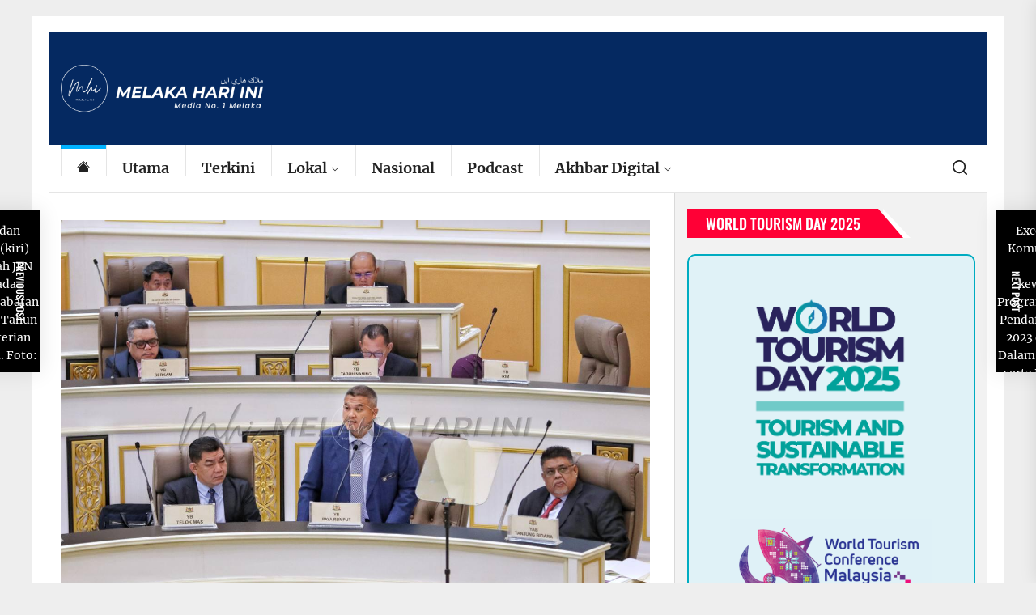

--- FILE ---
content_type: text/html; charset=utf-8
request_url: https://www.google.com/recaptcha/api2/aframe
body_size: 264
content:
<!DOCTYPE HTML><html><head><meta http-equiv="content-type" content="text/html; charset=UTF-8"></head><body><script nonce="cf943qc6POZrLdolY27gUg">/** Anti-fraud and anti-abuse applications only. See google.com/recaptcha */ try{var clients={'sodar':'https://pagead2.googlesyndication.com/pagead/sodar?'};window.addEventListener("message",function(a){try{if(a.source===window.parent){var b=JSON.parse(a.data);var c=clients[b['id']];if(c){var d=document.createElement('img');d.src=c+b['params']+'&rc='+(localStorage.getItem("rc::a")?sessionStorage.getItem("rc::b"):"");window.document.body.appendChild(d);sessionStorage.setItem("rc::e",parseInt(sessionStorage.getItem("rc::e")||0)+1);localStorage.setItem("rc::h",'1766723332460');}}}catch(b){}});window.parent.postMessage("_grecaptcha_ready", "*");}catch(b){}</script></body></html>